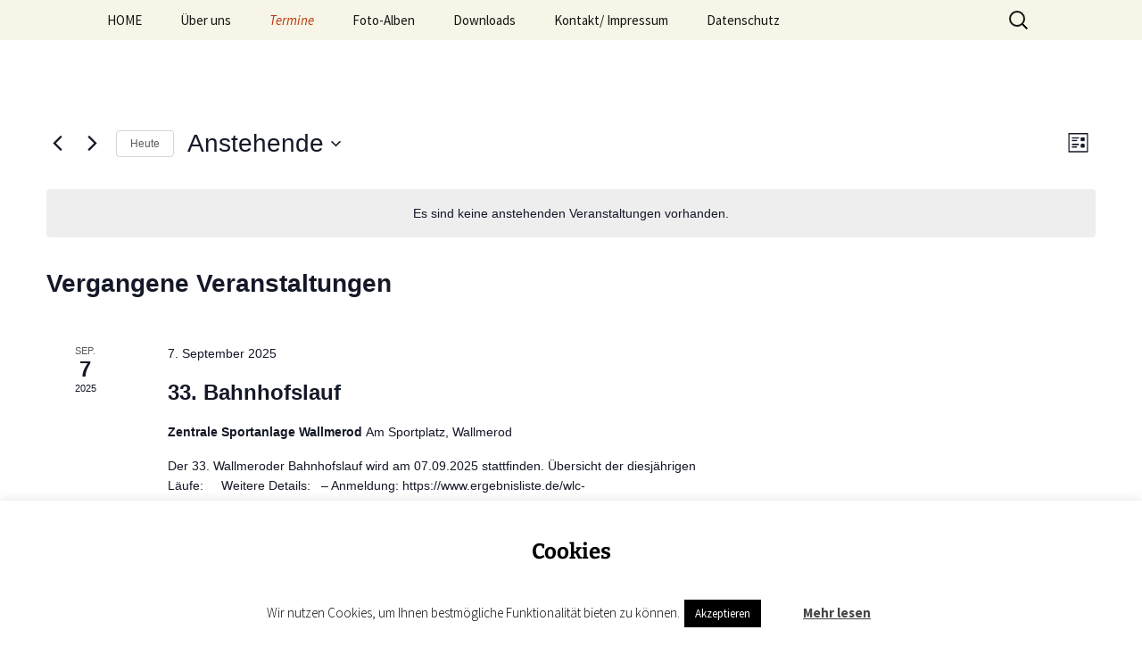

--- FILE ---
content_type: text/html; charset=UTF-8
request_url: https://www.tus-wallmerod.de/wp-admin/admin-ajax.php
body_size: -4
content:
167683.a0a5ae78613e540e291440cf31ee947c